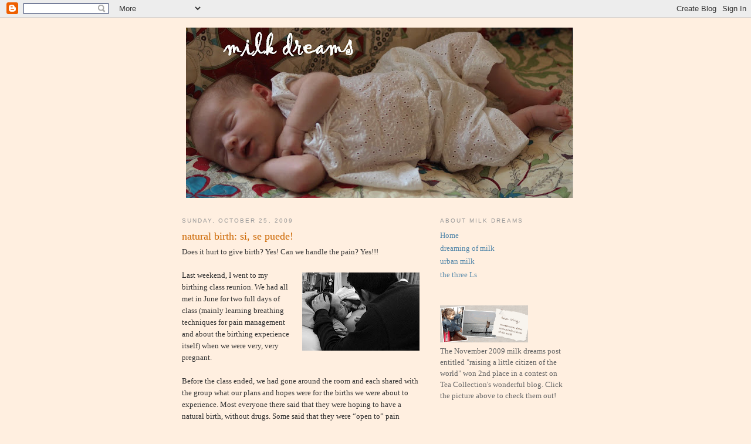

--- FILE ---
content_type: text/html; charset=UTF-8
request_url: http://www.milkdreams.com/2009/11/natural-birth-si-se-puede.html
body_size: 16854
content:
<!DOCTYPE html>
<html dir='ltr' xmlns='http://www.w3.org/1999/xhtml' xmlns:b='http://www.google.com/2005/gml/b' xmlns:data='http://www.google.com/2005/gml/data' xmlns:expr='http://www.google.com/2005/gml/expr'>
<head>
<link href='https://www.blogger.com/static/v1/widgets/2944754296-widget_css_bundle.css' rel='stylesheet' type='text/css'/>
<meta content='text/html; charset=UTF-8' http-equiv='Content-Type'/>
<meta content='blogger' name='generator'/>
<link href='http://www.milkdreams.com/favicon.ico' rel='icon' type='image/x-icon'/>
<link href='http://www.milkdreams.com/2009/11/natural-birth-si-se-puede.html' rel='canonical'/>
<link rel="alternate" type="application/atom+xml" title="milk dreams - Atom" href="http://www.milkdreams.com/feeds/posts/default" />
<link rel="alternate" type="application/rss+xml" title="milk dreams - RSS" href="http://www.milkdreams.com/feeds/posts/default?alt=rss" />
<link rel="service.post" type="application/atom+xml" title="milk dreams - Atom" href="https://www.blogger.com/feeds/388554401382879318/posts/default" />

<link rel="alternate" type="application/atom+xml" title="milk dreams - Atom" href="http://www.milkdreams.com/feeds/4589307428331536702/comments/default" />
<!--Can't find substitution for tag [blog.ieCssRetrofitLinks]-->
<link href='https://blogger.googleusercontent.com/img/b/R29vZ2xl/AVvXsEi8tawHDkVTTqopPZ-p5M37MIDoQMl13FX7Hyret7fy3iIxjI24lnV331DZkpDkONv_Dd5bp0zd1H-UqdHbHcdBQykqhco08GuVNuDDPFxEJYqPdQ5WjcLNjfesgLnwT9ooKsZWZ9WBPdw/s200/birth.jpg' rel='image_src'/>
<meta content='http://www.milkdreams.com/2009/11/natural-birth-si-se-puede.html' property='og:url'/>
<meta content='natural birth: si, se puede!' property='og:title'/>
<meta content='Does it hurt to give birth? Yes! Can we handle the pain? Yes!!! Last weekend, I went to my birthing class reunion. We had all met in June fo...' property='og:description'/>
<meta content='https://blogger.googleusercontent.com/img/b/R29vZ2xl/AVvXsEi8tawHDkVTTqopPZ-p5M37MIDoQMl13FX7Hyret7fy3iIxjI24lnV331DZkpDkONv_Dd5bp0zd1H-UqdHbHcdBQykqhco08GuVNuDDPFxEJYqPdQ5WjcLNjfesgLnwT9ooKsZWZ9WBPdw/w1200-h630-p-k-no-nu/birth.jpg' property='og:image'/>
<title>milk dreams: natural birth: si, se puede!</title>
<style id='page-skin-1' type='text/css'><!--
/*
-----------------------------------------------
Blogger Template Style
Name:     Minima
Date:     26 Feb 2004
Updated by: Blogger Team
----------------------------------------------- */
/* Use this with templates/template-twocol.html */
body {
background:#ffefe0;
margin:0;
color:#333333;
font:x-small Georgia Serif;
font-size/* */:/**/small;
font-size: /**/small;
text-align: center;
}
a:link {
color:#5588aa;
text-decoration:none;
}
a:visited {
color:#999999;
text-decoration:none;
}
a:hover {
color:#cc6600;
text-decoration:underline;
}
a img {
border-width:0;
}
/* Header
-----------------------------------------------
*/
#header-wrapper {
width:660px;
margin:0 auto 10px;
border:1px solid #ffefe0;
}
#header-inner {
background-position: center;
margin-left: auto;
margin-right: auto;
}
#header {
margin: 5px;
border: 1px solid #ffefe0;
text-align: center;
color:#666666;
}
#header h1 {
margin:5px 5px 0;
padding:15px 20px .25em;
line-height:1.2em;
text-transform:uppercase;
letter-spacing:.2em;
font: normal normal 200% Georgia, Serif;
}
#header a {
color:#666666;
text-decoration:none;
}
#header a:hover {
color:#666666;
}
#header .description {
margin:0 5px 5px;
padding:0 20px 15px;
max-width:700px;
text-transform:uppercase;
letter-spacing:.2em;
line-height: 1.4em;
font: normal normal 78% 'Trebuchet MS', Trebuchet, Arial, Verdana, Sans-serif;
color: #999999;
}
#header img {
margin-left: auto;
margin-right: auto;
}
/* Outer-Wrapper
----------------------------------------------- */
#outer-wrapper {
width: 660px;
margin:0 auto;
padding:10px;
text-align:left;
font: normal normal 100% Georgia, Serif;
}
#main-wrapper {
width: 410px;
float: left;
word-wrap: break-word; /* fix for long text breaking sidebar float in IE */
overflow: hidden;     /* fix for long non-text content breaking IE sidebar float */
}
#sidebar-wrapper {
width: 220px;
float: right;
word-wrap: break-word; /* fix for long text breaking sidebar float in IE */
overflow: hidden;      /* fix for long non-text content breaking IE sidebar float */
}
/* Headings
----------------------------------------------- */
h2 {
margin:1.5em 0 .75em;
font:normal normal 78% 'Trebuchet MS',Trebuchet,Arial,Verdana,Sans-serif;
line-height: 1.4em;
text-transform:uppercase;
letter-spacing:.2em;
color:#999999;
}
/* Posts
-----------------------------------------------
*/
h2.date-header {
margin:1.5em 0 .5em;
}
.post {
margin:.5em 0 1.5em;
border-bottom:1px dotted #ffefe0;
padding-bottom:1.5em;
}
.post h3 {
margin:.25em 0 0;
padding:0 0 4px;
font-size:140%;
font-weight:normal;
line-height:1.4em;
color:#cc6600;
}
.post h3 a, .post h3 a:visited, .post h3 strong {
display:block;
text-decoration:none;
color:#cc6600;
font-weight:normal;
}
.post h3 strong, .post h3 a:hover {
color:#333333;
}
.post-body {
margin:0 0 .75em;
line-height:1.6em;
}
.post-body blockquote {
line-height:1.3em;
}
.post-footer {
margin: .75em 0;
color:#999999;
text-transform:uppercase;
letter-spacing:.1em;
font: normal normal 78% 'Trebuchet MS', Trebuchet, Arial, Verdana, Sans-serif;
line-height: 1.4em;
}
.comment-link {
margin-left:.6em;
}
.post img, table.tr-caption-container {
padding:4px;
border:1px solid #ffefe0;
}
.tr-caption-container img {
border: none;
padding: 0;
}
.post blockquote {
margin:1em 20px;
}
.post blockquote p {
margin:.75em 0;
}
/* Comments
----------------------------------------------- */
#comments h4 {
margin:1em 0;
font-weight: bold;
line-height: 1.4em;
text-transform:uppercase;
letter-spacing:.2em;
color: #999999;
}
#comments-block {
margin:1em 0 1.5em;
line-height:1.6em;
}
#comments-block .comment-author {
margin:.5em 0;
}
#comments-block .comment-body {
margin:.25em 0 0;
}
#comments-block .comment-footer {
margin:-.25em 0 2em;
line-height: 1.4em;
text-transform:uppercase;
letter-spacing:.1em;
}
#comments-block .comment-body p {
margin:0 0 .75em;
}
.deleted-comment {
font-style:italic;
color:gray;
}
#blog-pager-newer-link {
float: left;
}
#blog-pager-older-link {
float: right;
}
#blog-pager {
text-align: center;
}
.feed-links {
clear: both;
line-height: 2.5em;
}
/* Sidebar Content
----------------------------------------------- */
.sidebar {
color: #666666;
line-height: 1.5em;
}
.sidebar ul {
list-style:none;
margin:0 0 0;
padding:0 0 0;
}
.sidebar li {
margin:0;
padding-top:0;
padding-right:0;
padding-bottom:.25em;
padding-left:15px;
text-indent:-15px;
line-height:1.5em;
}
.sidebar .widget, .main .widget {
border-bottom:1px dotted #ffefe0;
margin:0 0 1.5em;
padding:0 0 1.5em;
}
.main .Blog {
border-bottom-width: 0;
}
/* Profile
----------------------------------------------- */
.profile-img {
float: left;
margin-top: 0;
margin-right: 5px;
margin-bottom: 5px;
margin-left: 0;
padding: 4px;
border: 1px solid #ffefe0;
}
.profile-data {
margin:0;
text-transform:uppercase;
letter-spacing:.1em;
font: normal normal 78% 'Trebuchet MS', Trebuchet, Arial, Verdana, Sans-serif;
color: #999999;
font-weight: bold;
line-height: 1.6em;
}
.profile-datablock {
margin:.5em 0 .5em;
}
.profile-textblock {
margin: 0.5em 0;
line-height: 1.6em;
}
.profile-link {
font: normal normal 78% 'Trebuchet MS', Trebuchet, Arial, Verdana, Sans-serif;
text-transform: uppercase;
letter-spacing: .1em;
}
/* Footer
----------------------------------------------- */
#footer {
width:660px;
clear:both;
margin:0 auto;
padding-top:15px;
line-height: 1.6em;
text-transform:uppercase;
letter-spacing:.1em;
text-align: center;
}

--></style>
<link href='https://www.blogger.com/dyn-css/authorization.css?targetBlogID=388554401382879318&amp;zx=b1e61bdf-dbf2-46f4-8dfe-b637b9af7b58' media='none' onload='if(media!=&#39;all&#39;)media=&#39;all&#39;' rel='stylesheet'/><noscript><link href='https://www.blogger.com/dyn-css/authorization.css?targetBlogID=388554401382879318&amp;zx=b1e61bdf-dbf2-46f4-8dfe-b637b9af7b58' rel='stylesheet'/></noscript>
<meta name='google-adsense-platform-account' content='ca-host-pub-1556223355139109'/>
<meta name='google-adsense-platform-domain' content='blogspot.com'/>

</head>
<body>
<div class='navbar section' id='navbar'><div class='widget Navbar' data-version='1' id='Navbar1'><script type="text/javascript">
    function setAttributeOnload(object, attribute, val) {
      if(window.addEventListener) {
        window.addEventListener('load',
          function(){ object[attribute] = val; }, false);
      } else {
        window.attachEvent('onload', function(){ object[attribute] = val; });
      }
    }
  </script>
<div id="navbar-iframe-container"></div>
<script type="text/javascript" src="https://apis.google.com/js/platform.js"></script>
<script type="text/javascript">
      gapi.load("gapi.iframes:gapi.iframes.style.bubble", function() {
        if (gapi.iframes && gapi.iframes.getContext) {
          gapi.iframes.getContext().openChild({
              url: 'https://www.blogger.com/navbar/388554401382879318?po\x3d4589307428331536702\x26origin\x3dhttp://www.milkdreams.com',
              where: document.getElementById("navbar-iframe-container"),
              id: "navbar-iframe"
          });
        }
      });
    </script><script type="text/javascript">
(function() {
var script = document.createElement('script');
script.type = 'text/javascript';
script.src = '//pagead2.googlesyndication.com/pagead/js/google_top_exp.js';
var head = document.getElementsByTagName('head')[0];
if (head) {
head.appendChild(script);
}})();
</script>
</div></div>
<div id='outer-wrapper'><div id='wrap2'>
<!-- skip links for text browsers -->
<span id='skiplinks' style='display:none;'>
<a href='#main'>skip to main </a> |
      <a href='#sidebar'>skip to sidebar</a>
</span>
<div id='header-wrapper'>
<div class='header section' id='header'><div class='widget Header' data-version='1' id='Header1'>
<div id='header-inner'>
<a href='http://www.milkdreams.com/' style='display: block'>
<img alt='milk dreams' height='290px; ' id='Header1_headerimg' src='https://blogger.googleusercontent.com/img/b/R29vZ2xl/AVvXsEiCJB-7p1zLaRLOhvnpZ5mJ1cQNsSvwWHL4MqZKH3mdwD0zrZl5PIJTfpcJ-DmVFuN2f-Vr5caunsPgKqU7PlobCcPcNpfjHX3mk-k1LaKF8H7BKefa-XE_k2zfWGLxpdhskecKS1EJj-U/s660/high.res.milk.dreams.2.JPG' style='display: block' width='660px; '/>
</a>
</div>
</div></div>
</div>
<div id='content-wrapper'>
<div id='crosscol-wrapper' style='text-align:center'>
<div class='crosscol no-items section' id='crosscol'></div>
</div>
<div id='main-wrapper'>
<div class='main section' id='main'><div class='widget Blog' data-version='1' id='Blog1'>
<div class='blog-posts hfeed'>

          <div class="date-outer">
        
<h2 class='date-header'><span>Sunday, October 25, 2009</span></h2>

          <div class="date-posts">
        
<div class='post-outer'>
<div class='post hentry'>
<a name='4589307428331536702'></a>
<h3 class='post-title entry-title'>
<a href='http://www.milkdreams.com/2009/11/natural-birth-si-se-puede.html'>natural birth: si, se puede!</a>
</h3>
<div class='post-header-line-1'></div>
<div class='post-body entry-content'>
Does it hurt to give birth? Yes! Can we handle the pain? Yes!!!<br /><br /><div><a href="https://blogger.googleusercontent.com/img/b/R29vZ2xl/AVvXsEi8tawHDkVTTqopPZ-p5M37MIDoQMl13FX7Hyret7fy3iIxjI24lnV331DZkpDkONv_Dd5bp0zd1H-UqdHbHcdBQykqhco08GuVNuDDPFxEJYqPdQ5WjcLNjfesgLnwT9ooKsZWZ9WBPdw/s1600-h/birth.jpg"><img alt="" border="0" id="BLOGGER_PHOTO_ID_5401581902508389826" src="https://blogger.googleusercontent.com/img/b/R29vZ2xl/AVvXsEi8tawHDkVTTqopPZ-p5M37MIDoQMl13FX7Hyret7fy3iIxjI24lnV331DZkpDkONv_Dd5bp0zd1H-UqdHbHcdBQykqhco08GuVNuDDPFxEJYqPdQ5WjcLNjfesgLnwT9ooKsZWZ9WBPdw/s200/birth.jpg" style="FLOAT: right; MARGIN: 0px 0px 10px 10px; WIDTH: 200px; CURSOR: hand; HEIGHT: 133px" /></a></div><div></div><div>Last weekend, I went to my birthing class reunion. We had all met in June for two full days of class (mainly learning breathing techniques for pain management and about the birthing experience itself) when we were very, very pregnant.<br /></div><br /><div>Before the class ended, we had gone around the room and each shared with the group what our plans and hopes were for the births we were about to experience. Most everyone there said that they were hoping to have a natural birth, without drugs. Some said that they were &#8220;open to&#8221; pain medication, though, if they &#8220;needed&#8221; it (I&#8217;ve actually never known anyone who has said this and still ended up doing it naturally). Others, like myself, were not considering an epidural or any other drugs. Many of us were planning to use the natural birthing center at St. Luke&#8217;s-Roosevelt Hospital. You have to be pre-authorized by your doctor to use it and, once there, you do not have the option of an epidural because they don&#8217;t have that sort of intervention in the rooms.<br /></div><div><br />At the reunion, there were five couples there with their babies. We went around the room and told our birth stories. Of four women who had planned to use the birthing center (including myself), none of us were able to in the end (two of us due to being labeled &#8220;high risk&#8221; during a complicated labor, one because her baby was two weeks past his due date, and one because her baby was crowning in the car ride over and she gave birth within 15 minutes of being taken via wheelchair into the hospital!). I had been so crushed when they didn&#8217;t let me use the birthing center and my birth plan was turned on its head&#8230;I wish I had known then how common it was to be turned away, so I didn&#8217;t feel like such a failure in the moment. At the same time, I have to wonder: who the heck <em>does</em> get to use that beautiful facility? If I had realized how difficult it would be to get in and that I was going to have to have a hospital birth in the end anyway, I probably would have chosen a hospital a lot closer to home!<br /><br />But the big surprise of the reunion for me was this: three of the five moms there ended up having epidurals--even two of them who had been planning to use the natural birthing center. The woman who was crowning in the car and gave birth witin minutes of arrival, clearly, had her baby naturally. I also gave birth without pain medication. What I heard from the other four mothers were things like: &#8221;I tried to do it without drugs, but it was necessary to get the epidural in the end&#8221; and &#8220;I just couldn&#8217;t do it.&#8221;<br /></div><div><br />I am not trying to belittle their pain or say that it is bad that they went with an epidural. It is, of course, a personal choice. I just left the reunion being really sad, though, because these were women who had wanted a natural birth experience and didn&#8217;t trust their bodies enough to let them have it. Clearly, we--as women--were made to give birth and, of course, to be able to handle the pain. It&#8217;s part of what separates us from men and I think it is a great gift to be able to test and stretch the boundaries of our strength in this way. It was hands down the most empowering thing I have ever experienced.<br /></div><div><br />Ever since I have given birth to my daughter--after 36 hours of labor (much of it back labor because Ruby was trying to come out the wrong way) and getting her manually turned inside my belly (yow!)--I have felt a renewed sense of energy and conviction that I am, in fact, a strong and capable woman. If my back hurts from carrying her around all day in a sling, or my feet hurt from trekking around the city, I find myself constantly thinking: &#8220;Suck it up, girl. If you could go through all that without drugs, then you sure as hell can do this.&#8221; And it works. I used to go out of my way to figure out routes in the city that invovled less walking. Now I walk constantly. I used to feel tired walking to the park and back. Now I can strap a baby to my chest and go the whole day without pooping out.<br /></div><div><br />Was labor the most painful thing I have ever experienced? Yes! I&#8217;m not going to lie: it hurts. It really, really hurts. You&#8217;ll never really understand the term &#8220;ring of fire&#8221; until you feel it for yourself. Jude asked me what it felt like when Ruby came out and this is what I said: &#8220;Imagine a hole on your body that is full of nerve endings and is very sensitive getting stretched out to 10 times its regular size, then sliced with a million tiny papercuts treated with gasoline that is then subsequently lit on fire.&#8221; It&#8217;s called labor for a reason and that&#8217;s because it&#8217;s a lot of hard work! It may be <em>beautiful</em>, but it's sure not pretty!</div><div><br /><a href="https://blogger.googleusercontent.com/img/b/R29vZ2xl/AVvXsEjO2EG1R7jJ9VasYUoghgtWUCiPwKRCku1rzSWjkOECAHK4W-u7WnTIgX0CiYHbzW6Uw1VX2kK87BxEqP7yz0lvMbiocqjg9QLDYIbYBSgFCEDFXAQjxFq3zSOFxagWNEP9MhS56l2epRY/s1600-h/birth2.jpg"><img alt="" border="0" id="BLOGGER_PHOTO_ID_5401581654647049890" src="https://blogger.googleusercontent.com/img/b/R29vZ2xl/AVvXsEjO2EG1R7jJ9VasYUoghgtWUCiPwKRCku1rzSWjkOECAHK4W-u7WnTIgX0CiYHbzW6Uw1VX2kK87BxEqP7yz0lvMbiocqjg9QLDYIbYBSgFCEDFXAQjxFq3zSOFxagWNEP9MhS56l2epRY/s200/birth2.jpg" style="FLOAT: left; MARGIN: 0px 10px 10px 0px; WIDTH: 200px; CURSOR: hand; HEIGHT: 133px" /></a>But the second my beautiful baby was placed on my belly, none of it mattered. It didn&#8217;t matter that I had been keeled over in the lobby of the hospital throwing up into an overflowing garbage can with my dad holding my hair back from my face. It didn&#8217;t matter that I hadn&#8217;t slept in over 48 hours or eaten in 36. It didn&#8217;t matter how much I had hurt, or how much I still hurt. Because Ruby was bright-eyed and alert and latched on for milk within minutes of facing this world. I was fully present in that moment, my senses on overdrive. I felt so much love for my husband and my baby girl that I thought my heart would break. And I felt every stitch that the doctor pulled as she sewed me back up!<br /></div><div><br />There are so many benefits to natural birth, not least of which is that it helps you to understand the changing parameters of pain (a 10 on the pain scale will never be the same in my eyes again!) and your perception of your own strength.<br /></div><br /><div>My hope for Ruby is that she will learn to believe in her own strength&#8230;to be fearless&#8230;to push through the lowest lows in order to revel in the highest highs&#8230;and to live a life full of vibrancy and color. I feel compelled with a maternal urgency to try to be this kind of person for her. A person Ruby can be proud of.<br /></div><br /><div>Millions of women have done this before me. Millions of women will do this after me.<br /></div><br /><div>I am woman. Hear me roar. RAARrrr.</div>
<div style='clear: both;'></div>
</div>
<div class='post-footer'>
<div class='post-footer-line post-footer-line-1'><span class='post-author vcard'>
Posted by
<span class='fn'>Milk Mama</span>
</span>
<span class='post-comment-link'>
</span>
<span class='post-icons'>
<span class='item-action'>
<a href='https://www.blogger.com/email-post/388554401382879318/4589307428331536702' title='Email Post'>
<img alt='' class='icon-action' height='13' src='http://www.blogger.com/img/icon18_email.gif' width='18'/>
</a>
</span>
<span class='item-control blog-admin pid-1224839841'>
<a href='https://www.blogger.com/post-edit.g?blogID=388554401382879318&postID=4589307428331536702&from=pencil' title='Edit Post'>
<img alt='' class='icon-action' height='18' src='https://resources.blogblog.com/img/icon18_edit_allbkg.gif' width='18'/>
</a>
</span>
</span>
</div>
<div class='post-footer-line post-footer-line-2'><span class='post-labels'>
Labels:
<a href='http://www.milkdreams.com/search/label/bumptastic' rel='tag'>bumptastic</a>,
<a href='http://www.milkdreams.com/search/label/giving%20birth' rel='tag'>giving birth</a>,
<a href='http://www.milkdreams.com/search/label/mother%20nature' rel='tag'>mother nature</a>
</span>
</div>
<div class='post-footer-line post-footer-line-3'><span class='post-location'>
</span>
</div>
</div>
</div>
<div class='comments' id='comments'>
<a name='comments'></a>
<h4>No comments:</h4>
<div id='Blog1_comments-block-wrapper'>
<dl class='avatar-comment-indent' id='comments-block'>
</dl>
</div>
<p class='comment-footer'>
<div class='comment-form'>
<a name='comment-form'></a>
<h4 id='comment-post-message'>Post a Comment</h4>
<p>
</p>
<a href='https://www.blogger.com/comment/frame/388554401382879318?po=4589307428331536702&hl=en&saa=85391&origin=http://www.milkdreams.com' id='comment-editor-src'></a>
<iframe allowtransparency='true' class='blogger-iframe-colorize blogger-comment-from-post' frameborder='0' height='410px' id='comment-editor' name='comment-editor' src='' width='100%'></iframe>
<script src='https://www.blogger.com/static/v1/jsbin/2830521187-comment_from_post_iframe.js' type='text/javascript'></script>
<script type='text/javascript'>
      BLOG_CMT_createIframe('https://www.blogger.com/rpc_relay.html');
    </script>
</div>
</p>
</div>
</div>

        </div></div>
      
</div>
<div class='blog-pager' id='blog-pager'>
<span id='blog-pager-newer-link'>
<a class='blog-pager-newer-link' href='http://www.milkdreams.com/2009/11/open-love-letter-to-life-in-city.html' id='Blog1_blog-pager-newer-link' title='Newer Post'>Newer Post</a>
</span>
<span id='blog-pager-older-link'>
<a class='blog-pager-older-link' href='http://www.milkdreams.com/2009/11/solving-baby-sock-chaos.html' id='Blog1_blog-pager-older-link' title='Older Post'>Older Post</a>
</span>
<a class='home-link' href='http://www.milkdreams.com/'>Home</a>
</div>
<div class='clear'></div>
<div class='post-feeds'>
<div class='feed-links'>
Subscribe to:
<a class='feed-link' href='http://www.milkdreams.com/feeds/4589307428331536702/comments/default' target='_blank' type='application/atom+xml'>Post Comments (Atom)</a>
</div>
</div>
</div></div>
</div>
<div id='sidebar-wrapper'>
<div class='sidebar section' id='sidebar'><div class='widget PageList' data-version='1' id='PageList1'>
<h2>about milk dreams</h2>
<div class='widget-content'>
<ul>
<li>
<a href='http://www.milkdreams.com/'>Home</a>
</li>
<li>
<a href='http://www.milkdreams.com/p/milk-dreams.html'>dreaming of milk</a>
</li>
<li>
<a href='http://www.milkdreams.com/p/urban-milk.html'>urban milk</a>
</li>
<li>
<a href='http://www.milkdreams.com/p/three-ls.html'>the three Ls</a>
</li>
</ul>
<div class='clear'></div>
</div>
</div><div class='widget Image' data-version='1' id='Image8'>
<div class='widget-content'>
<a href='http://blog.teacollection.com/'>
<img alt='' height='63' id='Image8_img' src='https://blogger.googleusercontent.com/img/b/R29vZ2xl/AVvXsEgIQvVEx6yIx1PXWvh6xa1T5UvVbopYJO4XUJKPYzIjRww2_Odywyy9YGFeR7_nQQ4y2UI79BrxaWkjYCU9fdwV9ZzAMFdv74kZNca65oeLDl-8lKhbkEBOd2mE4VjI-WVd9YNz925p26I/s220/front_pg_header.gif' width='150'/>
</a>
<br/>
<span class='caption'>The November 2009 milk dreams post entitled "raising a little citizen of the world" won 2nd place in a contest on Tea Collection's wonderful blog. Click the picture above to check them out!</span>
</div>
<div class='clear'></div>
</div><div class='widget BlogArchive' data-version='1' id='BlogArchive1'>
<h2>what I've posted:</h2>
<div class='widget-content'>
<div id='ArchiveList'>
<div id='BlogArchive1_ArchiveList'>
<ul class='hierarchy'>
<li class='archivedate collapsed'>
<a class='toggle' href='javascript:void(0)'>
<span class='zippy'>

        &#9658;&#160;
      
</span>
</a>
<a class='post-count-link' href='http://www.milkdreams.com/2010/'>
2010
</a>
<span class='post-count' dir='ltr'>(30)</span>
<ul class='hierarchy'>
<li class='archivedate collapsed'>
<a class='toggle' href='javascript:void(0)'>
<span class='zippy'>

        &#9658;&#160;
      
</span>
</a>
<a class='post-count-link' href='http://www.milkdreams.com/2010/09/'>
September
</a>
<span class='post-count' dir='ltr'>(1)</span>
</li>
</ul>
<ul class='hierarchy'>
<li class='archivedate collapsed'>
<a class='toggle' href='javascript:void(0)'>
<span class='zippy'>

        &#9658;&#160;
      
</span>
</a>
<a class='post-count-link' href='http://www.milkdreams.com/2010/08/'>
August
</a>
<span class='post-count' dir='ltr'>(5)</span>
</li>
</ul>
<ul class='hierarchy'>
<li class='archivedate collapsed'>
<a class='toggle' href='javascript:void(0)'>
<span class='zippy'>

        &#9658;&#160;
      
</span>
</a>
<a class='post-count-link' href='http://www.milkdreams.com/2010/07/'>
July
</a>
<span class='post-count' dir='ltr'>(1)</span>
</li>
</ul>
<ul class='hierarchy'>
<li class='archivedate collapsed'>
<a class='toggle' href='javascript:void(0)'>
<span class='zippy'>

        &#9658;&#160;
      
</span>
</a>
<a class='post-count-link' href='http://www.milkdreams.com/2010/06/'>
June
</a>
<span class='post-count' dir='ltr'>(3)</span>
</li>
</ul>
<ul class='hierarchy'>
<li class='archivedate collapsed'>
<a class='toggle' href='javascript:void(0)'>
<span class='zippy'>

        &#9658;&#160;
      
</span>
</a>
<a class='post-count-link' href='http://www.milkdreams.com/2010/05/'>
May
</a>
<span class='post-count' dir='ltr'>(1)</span>
</li>
</ul>
<ul class='hierarchy'>
<li class='archivedate collapsed'>
<a class='toggle' href='javascript:void(0)'>
<span class='zippy'>

        &#9658;&#160;
      
</span>
</a>
<a class='post-count-link' href='http://www.milkdreams.com/2010/04/'>
April
</a>
<span class='post-count' dir='ltr'>(6)</span>
</li>
</ul>
<ul class='hierarchy'>
<li class='archivedate collapsed'>
<a class='toggle' href='javascript:void(0)'>
<span class='zippy'>

        &#9658;&#160;
      
</span>
</a>
<a class='post-count-link' href='http://www.milkdreams.com/2010/03/'>
March
</a>
<span class='post-count' dir='ltr'>(3)</span>
</li>
</ul>
<ul class='hierarchy'>
<li class='archivedate collapsed'>
<a class='toggle' href='javascript:void(0)'>
<span class='zippy'>

        &#9658;&#160;
      
</span>
</a>
<a class='post-count-link' href='http://www.milkdreams.com/2010/02/'>
February
</a>
<span class='post-count' dir='ltr'>(3)</span>
</li>
</ul>
<ul class='hierarchy'>
<li class='archivedate collapsed'>
<a class='toggle' href='javascript:void(0)'>
<span class='zippy'>

        &#9658;&#160;
      
</span>
</a>
<a class='post-count-link' href='http://www.milkdreams.com/2010/01/'>
January
</a>
<span class='post-count' dir='ltr'>(7)</span>
</li>
</ul>
</li>
</ul>
<ul class='hierarchy'>
<li class='archivedate expanded'>
<a class='toggle' href='javascript:void(0)'>
<span class='zippy toggle-open'>

        &#9660;&#160;
      
</span>
</a>
<a class='post-count-link' href='http://www.milkdreams.com/2009/'>
2009
</a>
<span class='post-count' dir='ltr'>(18)</span>
<ul class='hierarchy'>
<li class='archivedate collapsed'>
<a class='toggle' href='javascript:void(0)'>
<span class='zippy'>

        &#9658;&#160;
      
</span>
</a>
<a class='post-count-link' href='http://www.milkdreams.com/2009/12/'>
December
</a>
<span class='post-count' dir='ltr'>(5)</span>
</li>
</ul>
<ul class='hierarchy'>
<li class='archivedate collapsed'>
<a class='toggle' href='javascript:void(0)'>
<span class='zippy'>

        &#9658;&#160;
      
</span>
</a>
<a class='post-count-link' href='http://www.milkdreams.com/2009/11/'>
November
</a>
<span class='post-count' dir='ltr'>(4)</span>
</li>
</ul>
<ul class='hierarchy'>
<li class='archivedate expanded'>
<a class='toggle' href='javascript:void(0)'>
<span class='zippy toggle-open'>

        &#9660;&#160;
      
</span>
</a>
<a class='post-count-link' href='http://www.milkdreams.com/2009/10/'>
October
</a>
<span class='post-count' dir='ltr'>(9)</span>
<ul class='posts'>
<li><a href='http://www.milkdreams.com/2009/11/natural-birth-si-se-puede.html'>natural birth: si, se puede!</a></li>
<li><a href='http://www.milkdreams.com/2009/11/solving-baby-sock-chaos.html'>solving baby sock chaos</a></li>
<li><a href='http://www.milkdreams.com/2009/11/staring-at-letters-is-new-reading.html'>staring at letters is the new reading</a></li>
<li><a href='http://www.milkdreams.com/2009/11/dressing-up-twins.html'>dressing up the twins</a></li>
<li><a href='http://www.milkdreams.com/2009/11/diaper-drama.html'>diaper drama</a></li>
<li><a href='http://www.milkdreams.com/2009/11/did-i-do-that-learning-cause-and-effect.html'>did I do that? (learning cause-and-effect)</a></li>
<li><a href='http://www.milkdreams.com/2009/11/milk-dreams.html'>milk dreams</a></li>
<li><a href='http://www.milkdreams.com/2009/11/three-ls.html'>the three Ls</a></li>
<li><a href='http://www.milkdreams.com/2009/11/urban-milk.html'>urban milk</a></li>
</ul>
</li>
</ul>
</li>
</ul>
</div>
</div>
<div class='clear'></div>
</div>
</div><div class='widget Label' data-version='1' id='Label1'>
<h2>topics:</h2>
<div class='widget-content cloud-label-widget-content'>
<span class='label-size label-size-2'>
<a dir='ltr' href='http://www.milkdreams.com/search/label/about%20milk%20dreams'>about milk dreams</a>
<span class='label-count' dir='ltr'>(3)</span>
</span>
<span class='label-size label-size-4'>
<a dir='ltr' href='http://www.milkdreams.com/search/label/baby%20play'>baby play</a>
<span class='label-count' dir='ltr'>(9)</span>
</span>
<span class='label-size label-size-1'>
<a dir='ltr' href='http://www.milkdreams.com/search/label/baby%20wearing'>baby wearing</a>
<span class='label-count' dir='ltr'>(1)</span>
</span>
<span class='label-size label-size-1'>
<a dir='ltr' href='http://www.milkdreams.com/search/label/bath%20time'>bath time</a>
<span class='label-count' dir='ltr'>(1)</span>
</span>
<span class='label-size label-size-1'>
<a dir='ltr' href='http://www.milkdreams.com/search/label/beach'>beach</a>
<span class='label-count' dir='ltr'>(1)</span>
</span>
<span class='label-size label-size-3'>
<a dir='ltr' href='http://www.milkdreams.com/search/label/bumptastic'>bumptastic</a>
<span class='label-count' dir='ltr'>(4)</span>
</span>
<span class='label-size label-size-2'>
<a dir='ltr' href='http://www.milkdreams.com/search/label/city%20chic'>city chic</a>
<span class='label-count' dir='ltr'>(3)</span>
</span>
<span class='label-size label-size-4'>
<a dir='ltr' href='http://www.milkdreams.com/search/label/city%20life'>city life</a>
<span class='label-count' dir='ltr'>(11)</span>
</span>
<span class='label-size label-size-2'>
<a dir='ltr' href='http://www.milkdreams.com/search/label/diaper%20drama'>diaper drama</a>
<span class='label-count' dir='ltr'>(3)</span>
</span>
<span class='label-size label-size-3'>
<a dir='ltr' href='http://www.milkdreams.com/search/label/eating'>eating</a>
<span class='label-count' dir='ltr'>(4)</span>
</span>
<span class='label-size label-size-3'>
<a dir='ltr' href='http://www.milkdreams.com/search/label/family%20time'>family time</a>
<span class='label-count' dir='ltr'>(6)</span>
</span>
<span class='label-size label-size-2'>
<a dir='ltr' href='http://www.milkdreams.com/search/label/gadgets'>gadgets</a>
<span class='label-count' dir='ltr'>(3)</span>
</span>
<span class='label-size label-size-2'>
<a dir='ltr' href='http://www.milkdreams.com/search/label/giving%20birth'>giving birth</a>
<span class='label-count' dir='ltr'>(2)</span>
</span>
<span class='label-size label-size-2'>
<a dir='ltr' href='http://www.milkdreams.com/search/label/little%20citizen'>little citizen</a>
<span class='label-count' dir='ltr'>(3)</span>
</span>
<span class='label-size label-size-3'>
<a dir='ltr' href='http://www.milkdreams.com/search/label/mama%27s%20milk'>mama&#39;s milk</a>
<span class='label-count' dir='ltr'>(6)</span>
</span>
<span class='label-size label-size-3'>
<a dir='ltr' href='http://www.milkdreams.com/search/label/milk%20duds'>milk duds</a>
<span class='label-count' dir='ltr'>(4)</span>
</span>
<span class='label-size label-size-4'>
<a dir='ltr' href='http://www.milkdreams.com/search/label/mother%20nature'>mother nature</a>
<span class='label-count' dir='ltr'>(15)</span>
</span>
<span class='label-size label-size-4'>
<a dir='ltr' href='http://www.milkdreams.com/search/label/on%20the%20cheap'>on the cheap</a>
<span class='label-count' dir='ltr'>(8)</span>
</span>
<span class='label-size label-size-2'>
<a dir='ltr' href='http://www.milkdreams.com/search/label/organizing'>organizing</a>
<span class='label-count' dir='ltr'>(2)</span>
</span>
<span class='label-size label-size-3'>
<a dir='ltr' href='http://www.milkdreams.com/search/label/parenting%20philosophy'>parenting philosophy</a>
<span class='label-count' dir='ltr'>(4)</span>
</span>
<span class='label-size label-size-1'>
<a dir='ltr' href='http://www.milkdreams.com/search/label/potty%20training'>potty training</a>
<span class='label-count' dir='ltr'>(1)</span>
</span>
<span class='label-size label-size-1'>
<a dir='ltr' href='http://www.milkdreams.com/search/label/pumping'>pumping</a>
<span class='label-count' dir='ltr'>(1)</span>
</span>
<span class='label-size label-size-2'>
<a dir='ltr' href='http://www.milkdreams.com/search/label/reading%20material'>reading material</a>
<span class='label-count' dir='ltr'>(3)</span>
</span>
<span class='label-size label-size-1'>
<a dir='ltr' href='http://www.milkdreams.com/search/label/sleepy%20time'>sleepy time</a>
<span class='label-count' dir='ltr'>(1)</span>
</span>
<span class='label-size label-size-3'>
<a dir='ltr' href='http://www.milkdreams.com/search/label/space%20savers'>space savers</a>
<span class='label-count' dir='ltr'>(6)</span>
</span>
<span class='label-size label-size-3'>
<a dir='ltr' href='http://www.milkdreams.com/search/label/special%20occasions'>special occasions</a>
<span class='label-count' dir='ltr'>(4)</span>
</span>
<span class='label-size label-size-1'>
<a dir='ltr' href='http://www.milkdreams.com/search/label/summer'>summer</a>
<span class='label-count' dir='ltr'>(1)</span>
</span>
<span class='label-size label-size-5'>
<a dir='ltr' href='http://www.milkdreams.com/search/label/tips%20and%20bits'>tips and bits</a>
<span class='label-count' dir='ltr'>(27)</span>
</span>
<span class='label-size label-size-4'>
<a dir='ltr' href='http://www.milkdreams.com/search/label/travel'>travel</a>
<span class='label-count' dir='ltr'>(8)</span>
</span>
<div class='clear'></div>
</div>
</div><div class='widget Profile' data-version='1' id='Profile1'>
<h2>who I am:</h2>
<div class='widget-content'>
<a href='https://www.blogger.com/profile/15556695640372933434'><img alt='My photo' class='profile-img' height='53' src='//blogger.googleusercontent.com/img/b/R29vZ2xl/AVvXsEieOKuKHCLfLjIhvOfyc_Ib_SPAmHojXML8plmmVP9XdZPbc2UYQ_HRO0p5CRMK7b3NtO4qc9U-KzoiqIABMC1Ry5bP4hs16Yf13JPG0qSGCMh-V9_TBGLPXJwxzEb6hA/s220/me4.jpg' width='80'/></a>
<dl class='profile-datablock'>
<dt class='profile-data'>
<a class='profile-name-link g-profile' href='https://www.blogger.com/profile/15556695640372933434' rel='author' style='background-image: url(//www.blogger.com/img/logo-16.png);'>
Milk Mama
</a>
</dt>
<dd class='profile-textblock'>A.K.A. Annie. Wife to Jude. Mama to Ruby. Lover of life.</dd>
</dl>
<a class='profile-link' href='https://www.blogger.com/profile/15556695640372933434' rel='author'>View my complete profile</a>
<div class='clear'></div>
</div>
</div><div class='widget HTML' data-version='1' id='HTML5'>
<h2 class='title'>Visit us on Facebook</h2>
<div class='widget-content'>
<!-- Facebook Badge START --><a href="http://www.facebook.com/pages/Milk-Dreams/269807986236" title="Milk Dreams" target="_TOP" style="font-family: &quot;lucida grande&quot;,tahoma,verdana,arial,sans-serif; font-size: 11px; font-variant: normal; font-style: normal; font-weight: normal; color: #3B5998; text-decoration: none;">Milk Dreams</a><br /><a href="http://www.facebook.com/pages/Milk-Dreams/269807986236" title="Milk Dreams" target="_TOP"><img src="http://badge.facebook.com/badge/269807986236.2726.188384426.png" width="120" height="138" style="border: 0px;" /></a><br /><a href="http://www.facebook.com/business/dashboard/" title="Make your own badge!" target="_TOP" style="font-family: &quot;lucida grande&quot;,tahoma,verdana,arial,sans-serif; font-size: 11px; font-variant: normal; font-style: normal; font-weight: normal; color: #3B5998; text-decoration: none;">Promote Your Page Too</a><!-- Facebook Badge END -->
</div>
<div class='clear'></div>
</div><div class='widget HTML' data-version='1' id='HTML4'>
<div class='widget-content'>
<iframe src="http://rcm.amazon.com/e/cm?t=milkdreams-20&o=1&p=14&l=ur1&category=babyregistry&banner=00G392TVBAXBNZ568P02&f=ifr" width="160" height="600" scrolling="no" border="0" marginwidth="0" style="border:none;" frameborder="0"></iframe>
</div>
<div class='clear'></div>
</div><div class='widget BlogSearch' data-version='1' id='BlogSearch1'>
<h2 class='title'>find stuff:</h2>
<div class='widget-content'>
<div id='BlogSearch1_form'>
<form action='http://www.milkdreams.com/search' class='gsc-search-box' target='_top'>
<table cellpadding='0' cellspacing='0' class='gsc-search-box'>
<tbody>
<tr>
<td class='gsc-input'>
<input autocomplete='off' class='gsc-input' name='q' size='10' title='search' type='text' value=''/>
</td>
<td class='gsc-search-button'>
<input class='gsc-search-button' title='search' type='submit' value='Search'/>
</td>
</tr>
</tbody>
</table>
</form>
</div>
</div>
<div class='clear'></div>
</div><div class='widget Subscribe' data-version='1' id='Subscribe1'>
<div style='white-space:nowrap'>
<h2 class='title'>Subscribe To</h2>
<div class='widget-content'>
<div class='subscribe-wrapper subscribe-type-POST'>
<div class='subscribe expanded subscribe-type-POST' id='SW_READER_LIST_Subscribe1POST' style='display:none;'>
<div class='top'>
<span class='inner' onclick='return(_SW_toggleReaderList(event, "Subscribe1POST"));'>
<img class='subscribe-dropdown-arrow' src='https://resources.blogblog.com/img/widgets/arrow_dropdown.gif'/>
<img align='absmiddle' alt='' border='0' class='feed-icon' src='https://resources.blogblog.com/img/icon_feed12.png'/>
Posts
</span>
<div class='feed-reader-links'>
<a class='feed-reader-link' href='https://www.netvibes.com/subscribe.php?url=http%3A%2F%2Fwww.milkdreams.com%2Ffeeds%2Fposts%2Fdefault' target='_blank'>
<img src='https://resources.blogblog.com/img/widgets/subscribe-netvibes.png'/>
</a>
<a class='feed-reader-link' href='https://add.my.yahoo.com/content?url=http%3A%2F%2Fwww.milkdreams.com%2Ffeeds%2Fposts%2Fdefault' target='_blank'>
<img src='https://resources.blogblog.com/img/widgets/subscribe-yahoo.png'/>
</a>
<a class='feed-reader-link' href='http://www.milkdreams.com/feeds/posts/default' target='_blank'>
<img align='absmiddle' class='feed-icon' src='https://resources.blogblog.com/img/icon_feed12.png'/>
                  Atom
                </a>
</div>
</div>
<div class='bottom'></div>
</div>
<div class='subscribe' id='SW_READER_LIST_CLOSED_Subscribe1POST' onclick='return(_SW_toggleReaderList(event, "Subscribe1POST"));'>
<div class='top'>
<span class='inner'>
<img class='subscribe-dropdown-arrow' src='https://resources.blogblog.com/img/widgets/arrow_dropdown.gif'/>
<span onclick='return(_SW_toggleReaderList(event, "Subscribe1POST"));'>
<img align='absmiddle' alt='' border='0' class='feed-icon' src='https://resources.blogblog.com/img/icon_feed12.png'/>
Posts
</span>
</span>
</div>
<div class='bottom'></div>
</div>
</div>
<div class='subscribe-wrapper subscribe-type-PER_POST'>
<div class='subscribe expanded subscribe-type-PER_POST' id='SW_READER_LIST_Subscribe1PER_POST' style='display:none;'>
<div class='top'>
<span class='inner' onclick='return(_SW_toggleReaderList(event, "Subscribe1PER_POST"));'>
<img class='subscribe-dropdown-arrow' src='https://resources.blogblog.com/img/widgets/arrow_dropdown.gif'/>
<img align='absmiddle' alt='' border='0' class='feed-icon' src='https://resources.blogblog.com/img/icon_feed12.png'/>
Comments
</span>
<div class='feed-reader-links'>
<a class='feed-reader-link' href='https://www.netvibes.com/subscribe.php?url=http%3A%2F%2Fwww.milkdreams.com%2Ffeeds%2F4589307428331536702%2Fcomments%2Fdefault' target='_blank'>
<img src='https://resources.blogblog.com/img/widgets/subscribe-netvibes.png'/>
</a>
<a class='feed-reader-link' href='https://add.my.yahoo.com/content?url=http%3A%2F%2Fwww.milkdreams.com%2Ffeeds%2F4589307428331536702%2Fcomments%2Fdefault' target='_blank'>
<img src='https://resources.blogblog.com/img/widgets/subscribe-yahoo.png'/>
</a>
<a class='feed-reader-link' href='http://www.milkdreams.com/feeds/4589307428331536702/comments/default' target='_blank'>
<img align='absmiddle' class='feed-icon' src='https://resources.blogblog.com/img/icon_feed12.png'/>
                  Atom
                </a>
</div>
</div>
<div class='bottom'></div>
</div>
<div class='subscribe' id='SW_READER_LIST_CLOSED_Subscribe1PER_POST' onclick='return(_SW_toggleReaderList(event, "Subscribe1PER_POST"));'>
<div class='top'>
<span class='inner'>
<img class='subscribe-dropdown-arrow' src='https://resources.blogblog.com/img/widgets/arrow_dropdown.gif'/>
<span onclick='return(_SW_toggleReaderList(event, "Subscribe1PER_POST"));'>
<img align='absmiddle' alt='' border='0' class='feed-icon' src='https://resources.blogblog.com/img/icon_feed12.png'/>
Comments
</span>
</span>
</div>
<div class='bottom'></div>
</div>
</div>
<div style='clear:both'></div>
</div>
</div>
<div class='clear'></div>
</div><div class='widget HTML' data-version='1' id='HTML3'>
<div class='widget-content'>
<iframe src="http://rcm.amazon.com/e/cm?t=milkdreams-20&o=1&p=21&l=ur1&category=baby&banner=0F7TE8HNBW1KM805TFG2&f=ifr" width="125" height="125" scrolling="no" border="0" marginwidth="0" style="border:none;" frameborder="0"></iframe>
</div>
<div class='clear'></div>
</div><div class='widget BlogList' data-version='1' id='BlogList1'>
<h2 class='title'>some blogs I like:</h2>
<div class='widget-content'>
<div class='blog-list-container' id='BlogList1_container'>
<ul id='BlogList1_blogs'>
<li style='display: block;'>
<div class='blog-icon'>
<img data-lateloadsrc='https://lh3.googleusercontent.com/blogger_img_proxy/AEn0k_v29ZSolExSnf0Au_mRS5DAFPaWem2kv03mVbpo4zinNIn8NtUAZrsVjTnIwoWUvHP71o6OAyjXFaGeRHzpDqpa0n7rSwZePVXQLZyc3uf712Q=s16-w16-h16' height='16' width='16'/>
</div>
<div class='blog-content'>
<div class='blog-title'>
<a href='http://cafetraditions.blogspot.com/' target='_blank'>
Cafe Traditions... the Blog.</a>
</div>
<div class='item-content'>
<span class='item-title'>
<a href='http://cafetraditions.blogspot.com/2011/02/laugh-paper-scissors-valentines-day.html' target='_blank'>
Laugh, Paper, Scissors... a Valentine's Day Tradition
</a>
</span>
<div class='item-time'>
14 years ago
</div>
</div>
</div>
<div style='clear: both;'></div>
</li>
<li style='display: block;'>
<div class='blog-icon'>
<img data-lateloadsrc='https://lh3.googleusercontent.com/blogger_img_proxy/AEn0k_vxmGnQhDn0MLTImp59-IDX0zlJr77pN23ZIVgKivzrSYUtEee7Kxz0C8kHkZT5iEh7tf8ahHZRfXhDcBwqbSfkHmrUTutn=s16-w16-h16' height='16' width='16'/>
</div>
<div class='blog-content'>
<div class='blog-title'>
<a href='http://www.designmom.com' target='_blank'>
Design Mom</a>
</div>
<div class='item-content'>
<span class='item-title'>
<a href='http://www.designmom.com/2016/11/house-hunters-international-tell-all/' target='_blank'>
House Hunters International Tell All
</a>
</span>
<div class='item-time'>
9 years ago
</div>
</div>
</div>
<div style='clear: both;'></div>
</li>
<li style='display: block;'>
<div class='blog-icon'>
<img data-lateloadsrc='https://lh3.googleusercontent.com/blogger_img_proxy/AEn0k_uY5NLH-4eLL3kN3dAvF6p0zWKJGrHlJquw1KVVo2zRfZR1MxX0uphOpLJitAAO-3Tm1D6g0rRLkXqCsTV3u6cdINCna-lrPQLFOdDe-Q=s16-w16-h16' height='16' width='16'/>
</div>
<div class='blog-content'>
<div class='blog-title'>
<a href='http://evieschulz.blogspot.com/' target='_blank'>
Evie Schulz's Blog</a>
</div>
<div class='item-content'>
<span class='item-title'>
<a href='http://evieschulz.blogspot.com/2011/06/new-blog-growing-up-schulz.html' target='_blank'>
New Blog - Growing Up Schulz
</a>
</span>
<div class='item-time'>
14 years ago
</div>
</div>
</div>
<div style='clear: both;'></div>
</li>
<li style='display: block;'>
<div class='blog-icon'>
<img data-lateloadsrc='https://lh3.googleusercontent.com/blogger_img_proxy/AEn0k_s2ZdfePOzU0Ps-9GTyl3c7OxsLeW3iRGXr7F8U98-GSoAjXet8S0X7jn8NbtpMZU1miSAWTkxeNoTMXTb_rSsOGiWDBLjodkuaZx7K1NQFXsfH=s16-w16-h16' height='16' width='16'/>
</div>
<div class='blog-content'>
<div class='blog-title'>
<a href='https://parenting.blogs.nytimes.com' target='_blank'>
Motherlode</a>
</div>
<div class='item-content'>
<span class='item-title'>
<a href='https://parenting.blogs.nytimes.com/2016/03/03/well-family-a-new-name-and-new-home-for-motherlode/' target='_blank'>
Well Family: A New Name and New Home for Motherlode
</a>
</span>
<div class='item-time'>
9 years ago
</div>
</div>
</div>
<div style='clear: both;'></div>
</li>
<li style='display: block;'>
<div class='blog-icon'>
<img data-lateloadsrc='https://lh3.googleusercontent.com/blogger_img_proxy/AEn0k_v4w_30O1i5fuj8hHgwRsl5xdn9E6A6xB73KlKkDCptCYpe9MJabneD7MkK_DFlFdP8DSdcaj75WrUDlB2SXOnkgqL2QCLN=s16-w16-h16' height='16' width='16'/>
</div>
<div class='blog-content'>
<div class='blog-title'>
<a href='http://blogs.babble.com/strollerderby/feed/' target='_blank'>
Strollerderby</a>
</div>
<div class='item-content'>
<span class='item-title'>
<!--Can't find substitution for tag [item.itemTitle]-->
</span>
<div class='item-time'>
<!--Can't find substitution for tag [item.timePeriodSinceLastUpdate]-->
</div>
</div>
</div>
<div style='clear: both;'></div>
</li>
<li style='display: block;'>
<div class='blog-icon'>
<img data-lateloadsrc='https://lh3.googleusercontent.com/blogger_img_proxy/AEn0k_vqFUspDdU44kVj8zfrbrm6uPup4zxy5mbmAGTJfUwkCAqzu-eoXHgXizczZzd4gT98EvhsgjWXDix_sTq2tmcY11gPTwJN3uCYWD2qtQ=s16-w16-h16' height='16' width='16'/>
</div>
<div class='blog-content'>
<div class='blog-title'>
<a href='https://blog.teacollection.com/' target='_blank'>
tea collection blog</a>
</div>
<div class='item-content'>
<span class='item-title'>
<a href='https://blog.teacollection.com/2025/12/18/tea-travels-bopping-around-paris-with-me-myself-and-i/' target='_blank'>
Tea Travels: Bopping Around Paris with Me, Myself, and I
</a>
</span>
<div class='item-time'>
5 weeks ago
</div>
</div>
</div>
<div style='clear: both;'></div>
</li>
<li style='display: block;'>
<div class='blog-icon'>
<img data-lateloadsrc='https://lh3.googleusercontent.com/blogger_img_proxy/AEn0k_s8xFOZ2BJHeavkqjbFz4A9cVQYpb6dU3SRtx4h3BikMAfduIxK2BRb5p6V64XPOEHAe7Pp8wOeHmTsCAkSDDeW2v7msLS1YfkanQ=s16-w16-h16' height='16' width='16'/>
</div>
<div class='blog-content'>
<div class='blog-title'>
<a href='https://thepioneerwoman.com' target='_blank'>
The Pioneer Woman</a>
</div>
<div class='item-content'>
<span class='item-title'>
<a href='https://thepioneerwoman.com/cooking/this-saturdays-recipes/' target='_blank'>
This Saturday&#8217;s Recipes by The Pioneer Woman
</a>
</span>
<div class='item-time'>
5 years ago
</div>
</div>
</div>
<div style='clear: both;'></div>
</li>
<li style='display: block;'>
<div class='blog-icon'>
<img data-lateloadsrc='https://lh3.googleusercontent.com/blogger_img_proxy/AEn0k_tyqqBcTFteAVvmhn9ijWSj_aj8b21pfhxbC5bzODa1TRXGatTx_lCRCOPz-2JG4Pq2MgOFPjfhGn4zsZkrgzhN4O0hAg=s16-w16-h16' height='16' width='16'/>
</div>
<div class='blog-content'>
<div class='blog-title'>
<a href='https://blog.etsy.com/en' target='_blank'>
The Storque</a>
</div>
<div class='item-content'>
<span class='item-title'>
<a href='https://blog.etsy.com/en/valentines-day-gifts-from-black-owned-etsy-shops/' target='_blank'>
Swoon-Worthy Valentine&#8217;s Day Gifts From Black-Owned Etsy Shops
</a>
</span>
<div class='item-time'>
7 years ago
</div>
</div>
</div>
<div style='clear: both;'></div>
</li>
</ul>
<div class='clear'></div>
</div>
</div>
</div><div class='widget Image' data-version='1' id='Image1'>
<div class='widget-content'>
<img alt='' height='146' id='Image1_img' src='https://blogger.googleusercontent.com/img/b/R29vZ2xl/AVvXsEjCINk1i2SS9r9_NB_YZxaYMGvPP6imCdJ2krCPEj0hJ2YI-_YbM19pdpSdTsObNlLn-pXYXSzXDQ0prl26HDHoInscmzeVcSWdps5mj4wdZfHqj9Hnwa1M8pHnHSAEFUhp43CNb3uslPc/s220/839728187703_0_ALB.jpg' width='220'/>
<br/>
<span class='caption'>Montauk, NY: Our first family vacay!</span>
</div>
<div class='clear'></div>
</div><div class='widget Image' data-version='1' id='Image2'>
<div class='widget-content'>
<img alt='' height='146' id='Image2_img' src='https://blogger.googleusercontent.com/img/b/R29vZ2xl/AVvXsEjehVQvlsTaHPGaFKKiplZ3bBgVdv7OzEyNRsJil6PeaDoz2e8mnN53a5uC6mJl6uH2j083c9W1WnMbDHu-9cRtx7EFIMyViCEr_Kr9RQHO9Nn6ZGOGto1QegUO9MpppNKIBwJyg3oEJCM/s220/608839187703_0_ALB.jpg' width='220'/>
<br/>
<span class='caption'>Ruby is the sunshine of my life!</span>
</div>
<div class='clear'></div>
</div><div class='widget Image' data-version='1' id='Image3'>
<div class='widget-content'>
<img alt='' height='220' id='Image3_img' src='https://blogger.googleusercontent.com/img/b/R29vZ2xl/AVvXsEgq0L5pb-kTuxXIhbPWl8jY-NDD3f_Zu0Oc1lCw7S63vtetckdrIUGmJ7UDn0CcRxcKVE_bctADAwzgFmDSvwh42Fq19fdNHGWOkgRADInIOHMKPh1wMXnaHVex3zWGk1jLlbADRSDoTVw/s220/940415527703_0_ALB.jpg' width='146'/>
<br/>
<span class='caption'>Jude is a phenomenal husband and an even better dad!</span>
</div>
<div class='clear'></div>
</div><div class='widget Image' data-version='1' id='Image4'>
<div class='widget-content'>
<img alt='' height='220' id='Image4_img' src='https://blogger.googleusercontent.com/img/b/R29vZ2xl/AVvXsEjqFOzf3ucm5-IAwmdNCHCJ1sS1_MtGctbrHb960hC6p24hqLsmbcUFvLuHavwDY1oPEQSh9-iuLJo2EduPIDcsnAmRrkXOVnTro88_La24dGd_PI8fCoVcDhNXFUC4IO2qKyVYeki4FeM/s220/319100887703_0_ALB.jpg' width='146'/>
<br/>
<span class='caption'>Our little sweet pea!</span>
</div>
<div class='clear'></div>
</div><div class='widget Image' data-version='1' id='Image5'>
<div class='widget-content'>
<img alt='' height='146' id='Image5_img' src='https://blogger.googleusercontent.com/img/b/R29vZ2xl/AVvXsEjCp7X_hmhSlJRQJwAJO8uzPsAwmrJ5XY8axZ8vz0ahRQO7VUpA_T5BsbItMso2ZIqj9WzXNKYLr8ABib1_egoDCU6pufO_ZxPyWzdRIt47WPVilpP1NnM6qEJ1jpSSgqNgeXcaAMXrl9o/s220/673006426703_0_ALB.jpg' width='220'/>
<br/>
<span class='caption'>Superstylin'!!!!</span>
</div>
<div class='clear'></div>
</div><div class='widget Image' data-version='1' id='Image9'>
<div class='widget-content'>
<img alt='' height='147' id='Image9_img' src='https://blogger.googleusercontent.com/img/b/R29vZ2xl/AVvXsEiE-GfcyXXRXsC8i1wxfET1lFXU4Duql6ZADPT9z9lvLVKLQZsD0190jBzIAWOQylX5ixc3ccyOGeNK2HFBSa1F3cBv9qnRUpyFJuhg65krt4nutEGu4Muy51FSQRI8HBamm9a2_Ae8n98/s220/114.jpg' width='220'/>
<br/>
<span class='caption'>Ruby and her cousin, Stella</span>
</div>
<div class='clear'></div>
</div><div class='widget Image' data-version='1' id='Image6'>
<div class='widget-content'>
<img alt='' height='147' id='Image6_img' src='https://blogger.googleusercontent.com/img/b/R29vZ2xl/AVvXsEjOoR2eOOpraYlCnOB_rr3QJP7WMOUlfNTHZQVJQpV4IG0WcQnt5K8Y_RNZOl1_xFK0RLG3t_GUEfu4zKUsiFaKpC3rq_a1ORIrzE5tfRddanvgppSORgoDOuWlPWpjfZMBzDFnyU1glcY/s220/m-12.jpg' width='220'/>
<br/>
<span class='caption'>Shiny happy baby</span>
</div>
<div class='clear'></div>
</div><div class='widget Image' data-version='1' id='Image11'>
<div class='widget-content'>
<a href='http://www.milkdreams.com/2010/01/this-makes-me-so-happy-three-cheers-for.html'>
<img alt='' height='185' id='Image11_img' src='https://blogger.googleusercontent.com/img/b/R29vZ2xl/AVvXsEhF-TSEEgo2d9meN_438R-jh9qRWbYk9KSlsSOXdXs0dd0n_E6745trgfs3UnxSb4jfxok8lcPGB_NcH60ZVjbCodP6y4tLuFtRH-otSb18ErBKXJbRipv1ofHRWxWFIT9x1TcNqd8DS4g/s220/sesame_street_breast.jpg' width='220'/>
</a>
<br/>
<span class='caption'>Public nursing on Sesame Street!</span>
</div>
<div class='clear'></div>
</div><div class='widget Image' data-version='1' id='Image12'>
<div class='widget-content'>
<img alt='' height='220' id='Image12_img' src='https://blogger.googleusercontent.com/img/b/R29vZ2xl/AVvXsEh07BHlJsiz3puOmCKPCV13WzhU2_181nWmzb2sV8SrucrHfCHgL-1BkZBRhWQlLcLVmX1yHJ26w4kw8jo3LBJs1BXwxW0IrjMCphZ1r_GPs070IVMQcGWOMQS8Mn5sMLRJ5vD9SIAQZMU/s220/4.jpg' width='147'/>
<br/>
<span class='caption'>Ruby loves hats and hoods!</span>
</div>
<div class='clear'></div>
</div><div class='widget Image' data-version='1' id='Image13'>
<div class='widget-content'>
<img alt='' height='220' id='Image13_img' src='https://blogger.googleusercontent.com/img/b/R29vZ2xl/AVvXsEhpnFn1Sk8LIOWy3tNd_9RPGoNCKi3j2TEe8dxBDW8Z4OJVSVLY4LwVdDtMdkUSqbWQD3TxYUuAUdUzhOHexByFAoKxHZtkVriLxxyXd7tXFwoUmllrsB3sUPpwEPSEID0SVkJjQsSBJEk/s220/59.jpg' width='146'/>
<br/>
<span class='caption'>Playful beach baby</span>
</div>
<div class='clear'></div>
</div><div class='widget Image' data-version='1' id='Image15'>
<div class='widget-content'>
<img alt='' height='100' id='Image15_img' src='https://blogger.googleusercontent.com/img/b/R29vZ2xl/AVvXsEgiysp0d7qiKRelan6ZH6tlsW1UT-EE-4rqvhZ9dKP3QjdyYfu3Hb52Llh602SZjdhWIL0J3XSIic95OO_y6C-PNVm-O_dwIrIXtzZiM8yH6PSstSUQwExpGM0MQ3_4oDbsZdX3XpQ0U3A/s220/EYES.jpg' width='150'/>
<br/>
<span class='caption'>Little sweetie</span>
</div>
<div class='clear'></div>
</div><div class='widget Image' data-version='1' id='Image14'>
<div class='widget-content'>
<img alt='' height='220' id='Image14_img' src='https://blogger.googleusercontent.com/img/b/R29vZ2xl/AVvXsEizs_b77x-kWH9MEMb3z4bBdz7iLZA_NDl-u7guh_f4OoTFHLZWdhQcsDHivO_nARxyKh-cZOv2IalPyFBc9DlVBr9KPWS-m2SUVvkcUmvL8FxcQ6gNq3ey2ISpRhnOS8thKgwt15cHwq0/s220/22.jpg' width='146'/>
<br/>
<span class='caption'>MoMA sculpture garden</span>
</div>
<div class='clear'></div>
</div></div>
</div>
<!-- spacer for skins that want sidebar and main to be the same height-->
<div class='clear'>&#160;</div>
</div>
<!-- end content-wrapper -->
<div id='footer-wrapper'>
<div class='footer section' id='footer'><div class='widget HTML' data-version='1' id='HTML2'>
<div class='widget-content'>
<iframe src="http://rcm.amazon.com/e/cm?t=milkdreams-20&o=1&p=13&l=ur1&category=baby&banner=1KKKKDC3NCGCQVXX6RR2&f=ifr" width="468" height="60" scrolling="no" border="0" marginwidth="0" style="border:none;" frameborder="0"></iframe>
</div>
<div class='clear'></div>
</div></div>
</div>
</div></div>
<!-- end outer-wrapper -->
<script type='text/javascript'>
var gaJsHost = (("https:" == document.location.protocol) ? "https://ssl." : "http://www.");
document.write(unescape("%3Cscript src='" + gaJsHost + "google-analytics.com/ga.js' type='text/javascript'%3E%3C/script%3E"));
</script>
<script type='text/javascript'>
try {
var pageTracker = _gat._getTracker("UA-11765312-1");
pageTracker._trackPageview();
} catch(err) {}</script>

<script type="text/javascript" src="https://www.blogger.com/static/v1/widgets/719476776-widgets.js"></script>
<script type='text/javascript'>
window['__wavt'] = 'AOuZoY7gPQjipCwj5EB7UQjYaU-Pf3x5wA:1769142629360';_WidgetManager._Init('//www.blogger.com/rearrange?blogID\x3d388554401382879318','//www.milkdreams.com/2009/11/natural-birth-si-se-puede.html','388554401382879318');
_WidgetManager._SetDataContext([{'name': 'blog', 'data': {'blogId': '388554401382879318', 'title': 'milk dreams', 'url': 'http://www.milkdreams.com/2009/11/natural-birth-si-se-puede.html', 'canonicalUrl': 'http://www.milkdreams.com/2009/11/natural-birth-si-se-puede.html', 'homepageUrl': 'http://www.milkdreams.com/', 'searchUrl': 'http://www.milkdreams.com/search', 'canonicalHomepageUrl': 'http://www.milkdreams.com/', 'blogspotFaviconUrl': 'http://www.milkdreams.com/favicon.ico', 'bloggerUrl': 'https://www.blogger.com', 'hasCustomDomain': true, 'httpsEnabled': false, 'enabledCommentProfileImages': true, 'gPlusViewType': 'FILTERED_POSTMOD', 'adultContent': false, 'analyticsAccountNumber': '', 'encoding': 'UTF-8', 'locale': 'en', 'localeUnderscoreDelimited': 'en', 'languageDirection': 'ltr', 'isPrivate': false, 'isMobile': false, 'isMobileRequest': false, 'mobileClass': '', 'isPrivateBlog': false, 'isDynamicViewsAvailable': true, 'feedLinks': '\x3clink rel\x3d\x22alternate\x22 type\x3d\x22application/atom+xml\x22 title\x3d\x22milk dreams - Atom\x22 href\x3d\x22http://www.milkdreams.com/feeds/posts/default\x22 /\x3e\n\x3clink rel\x3d\x22alternate\x22 type\x3d\x22application/rss+xml\x22 title\x3d\x22milk dreams - RSS\x22 href\x3d\x22http://www.milkdreams.com/feeds/posts/default?alt\x3drss\x22 /\x3e\n\x3clink rel\x3d\x22service.post\x22 type\x3d\x22application/atom+xml\x22 title\x3d\x22milk dreams - Atom\x22 href\x3d\x22https://www.blogger.com/feeds/388554401382879318/posts/default\x22 /\x3e\n\n\x3clink rel\x3d\x22alternate\x22 type\x3d\x22application/atom+xml\x22 title\x3d\x22milk dreams - Atom\x22 href\x3d\x22http://www.milkdreams.com/feeds/4589307428331536702/comments/default\x22 /\x3e\n', 'meTag': '', 'adsenseHostId': 'ca-host-pub-1556223355139109', 'adsenseHasAds': false, 'adsenseAutoAds': false, 'boqCommentIframeForm': true, 'loginRedirectParam': '', 'view': '', 'dynamicViewsCommentsSrc': '//www.blogblog.com/dynamicviews/4224c15c4e7c9321/js/comments.js', 'dynamicViewsScriptSrc': '//www.blogblog.com/dynamicviews/00d9e3c56f0dbcee', 'plusOneApiSrc': 'https://apis.google.com/js/platform.js', 'disableGComments': true, 'interstitialAccepted': false, 'sharing': {'platforms': [{'name': 'Get link', 'key': 'link', 'shareMessage': 'Get link', 'target': ''}, {'name': 'Facebook', 'key': 'facebook', 'shareMessage': 'Share to Facebook', 'target': 'facebook'}, {'name': 'BlogThis!', 'key': 'blogThis', 'shareMessage': 'BlogThis!', 'target': 'blog'}, {'name': 'X', 'key': 'twitter', 'shareMessage': 'Share to X', 'target': 'twitter'}, {'name': 'Pinterest', 'key': 'pinterest', 'shareMessage': 'Share to Pinterest', 'target': 'pinterest'}, {'name': 'Email', 'key': 'email', 'shareMessage': 'Email', 'target': 'email'}], 'disableGooglePlus': true, 'googlePlusShareButtonWidth': 0, 'googlePlusBootstrap': '\x3cscript type\x3d\x22text/javascript\x22\x3ewindow.___gcfg \x3d {\x27lang\x27: \x27en\x27};\x3c/script\x3e'}, 'hasCustomJumpLinkMessage': false, 'jumpLinkMessage': 'Read more', 'pageType': 'item', 'postId': '4589307428331536702', 'postImageThumbnailUrl': 'https://blogger.googleusercontent.com/img/b/R29vZ2xl/AVvXsEi8tawHDkVTTqopPZ-p5M37MIDoQMl13FX7Hyret7fy3iIxjI24lnV331DZkpDkONv_Dd5bp0zd1H-UqdHbHcdBQykqhco08GuVNuDDPFxEJYqPdQ5WjcLNjfesgLnwT9ooKsZWZ9WBPdw/s72-c/birth.jpg', 'postImageUrl': 'https://blogger.googleusercontent.com/img/b/R29vZ2xl/AVvXsEi8tawHDkVTTqopPZ-p5M37MIDoQMl13FX7Hyret7fy3iIxjI24lnV331DZkpDkONv_Dd5bp0zd1H-UqdHbHcdBQykqhco08GuVNuDDPFxEJYqPdQ5WjcLNjfesgLnwT9ooKsZWZ9WBPdw/s200/birth.jpg', 'pageName': 'natural birth: si, se puede!', 'pageTitle': 'milk dreams: natural birth: si, se puede!'}}, {'name': 'features', 'data': {}}, {'name': 'messages', 'data': {'edit': 'Edit', 'linkCopiedToClipboard': 'Link copied to clipboard!', 'ok': 'Ok', 'postLink': 'Post Link'}}, {'name': 'template', 'data': {'name': 'custom', 'localizedName': 'Custom', 'isResponsive': false, 'isAlternateRendering': false, 'isCustom': true}}, {'name': 'view', 'data': {'classic': {'name': 'classic', 'url': '?view\x3dclassic'}, 'flipcard': {'name': 'flipcard', 'url': '?view\x3dflipcard'}, 'magazine': {'name': 'magazine', 'url': '?view\x3dmagazine'}, 'mosaic': {'name': 'mosaic', 'url': '?view\x3dmosaic'}, 'sidebar': {'name': 'sidebar', 'url': '?view\x3dsidebar'}, 'snapshot': {'name': 'snapshot', 'url': '?view\x3dsnapshot'}, 'timeslide': {'name': 'timeslide', 'url': '?view\x3dtimeslide'}, 'isMobile': false, 'title': 'natural birth: si, se puede!', 'description': 'Does it hurt to give birth? Yes! Can we handle the pain? Yes!!! Last weekend, I went to my birthing class reunion. We had all met in June fo...', 'featuredImage': 'https://blogger.googleusercontent.com/img/b/R29vZ2xl/AVvXsEi8tawHDkVTTqopPZ-p5M37MIDoQMl13FX7Hyret7fy3iIxjI24lnV331DZkpDkONv_Dd5bp0zd1H-UqdHbHcdBQykqhco08GuVNuDDPFxEJYqPdQ5WjcLNjfesgLnwT9ooKsZWZ9WBPdw/s200/birth.jpg', 'url': 'http://www.milkdreams.com/2009/11/natural-birth-si-se-puede.html', 'type': 'item', 'isSingleItem': true, 'isMultipleItems': false, 'isError': false, 'isPage': false, 'isPost': true, 'isHomepage': false, 'isArchive': false, 'isLabelSearch': false, 'postId': 4589307428331536702}}]);
_WidgetManager._RegisterWidget('_NavbarView', new _WidgetInfo('Navbar1', 'navbar', document.getElementById('Navbar1'), {}, 'displayModeFull'));
_WidgetManager._RegisterWidget('_HeaderView', new _WidgetInfo('Header1', 'header', document.getElementById('Header1'), {}, 'displayModeFull'));
_WidgetManager._RegisterWidget('_BlogView', new _WidgetInfo('Blog1', 'main', document.getElementById('Blog1'), {'cmtInteractionsEnabled': false, 'lightboxEnabled': true, 'lightboxModuleUrl': 'https://www.blogger.com/static/v1/jsbin/3314219954-lbx.js', 'lightboxCssUrl': 'https://www.blogger.com/static/v1/v-css/828616780-lightbox_bundle.css'}, 'displayModeFull'));
_WidgetManager._RegisterWidget('_PageListView', new _WidgetInfo('PageList1', 'sidebar', document.getElementById('PageList1'), {'title': 'about milk dreams', 'links': [{'isCurrentPage': false, 'href': 'http://www.milkdreams.com/', 'title': 'Home'}, {'isCurrentPage': false, 'href': 'http://www.milkdreams.com/p/milk-dreams.html', 'id': '3644267129802994284', 'title': 'dreaming of milk'}, {'isCurrentPage': false, 'href': 'http://www.milkdreams.com/p/urban-milk.html', 'id': '1938320606216609694', 'title': 'urban milk'}, {'isCurrentPage': false, 'href': 'http://www.milkdreams.com/p/three-ls.html', 'id': '6858652267238392310', 'title': 'the three Ls'}], 'mobile': false, 'showPlaceholder': true, 'hasCurrentPage': false}, 'displayModeFull'));
_WidgetManager._RegisterWidget('_ImageView', new _WidgetInfo('Image8', 'sidebar', document.getElementById('Image8'), {'resize': false}, 'displayModeFull'));
_WidgetManager._RegisterWidget('_BlogArchiveView', new _WidgetInfo('BlogArchive1', 'sidebar', document.getElementById('BlogArchive1'), {'languageDirection': 'ltr', 'loadingMessage': 'Loading\x26hellip;'}, 'displayModeFull'));
_WidgetManager._RegisterWidget('_LabelView', new _WidgetInfo('Label1', 'sidebar', document.getElementById('Label1'), {}, 'displayModeFull'));
_WidgetManager._RegisterWidget('_ProfileView', new _WidgetInfo('Profile1', 'sidebar', document.getElementById('Profile1'), {}, 'displayModeFull'));
_WidgetManager._RegisterWidget('_HTMLView', new _WidgetInfo('HTML5', 'sidebar', document.getElementById('HTML5'), {}, 'displayModeFull'));
_WidgetManager._RegisterWidget('_HTMLView', new _WidgetInfo('HTML4', 'sidebar', document.getElementById('HTML4'), {}, 'displayModeFull'));
_WidgetManager._RegisterWidget('_BlogSearchView', new _WidgetInfo('BlogSearch1', 'sidebar', document.getElementById('BlogSearch1'), {}, 'displayModeFull'));
_WidgetManager._RegisterWidget('_SubscribeView', new _WidgetInfo('Subscribe1', 'sidebar', document.getElementById('Subscribe1'), {}, 'displayModeFull'));
_WidgetManager._RegisterWidget('_HTMLView', new _WidgetInfo('HTML3', 'sidebar', document.getElementById('HTML3'), {}, 'displayModeFull'));
_WidgetManager._RegisterWidget('_BlogListView', new _WidgetInfo('BlogList1', 'sidebar', document.getElementById('BlogList1'), {'numItemsToShow': 0, 'totalItems': 8}, 'displayModeFull'));
_WidgetManager._RegisterWidget('_ImageView', new _WidgetInfo('Image1', 'sidebar', document.getElementById('Image1'), {'resize': false}, 'displayModeFull'));
_WidgetManager._RegisterWidget('_ImageView', new _WidgetInfo('Image2', 'sidebar', document.getElementById('Image2'), {'resize': false}, 'displayModeFull'));
_WidgetManager._RegisterWidget('_ImageView', new _WidgetInfo('Image3', 'sidebar', document.getElementById('Image3'), {'resize': false}, 'displayModeFull'));
_WidgetManager._RegisterWidget('_ImageView', new _WidgetInfo('Image4', 'sidebar', document.getElementById('Image4'), {'resize': false}, 'displayModeFull'));
_WidgetManager._RegisterWidget('_ImageView', new _WidgetInfo('Image5', 'sidebar', document.getElementById('Image5'), {'resize': false}, 'displayModeFull'));
_WidgetManager._RegisterWidget('_ImageView', new _WidgetInfo('Image9', 'sidebar', document.getElementById('Image9'), {'resize': false}, 'displayModeFull'));
_WidgetManager._RegisterWidget('_ImageView', new _WidgetInfo('Image6', 'sidebar', document.getElementById('Image6'), {'resize': false}, 'displayModeFull'));
_WidgetManager._RegisterWidget('_ImageView', new _WidgetInfo('Image11', 'sidebar', document.getElementById('Image11'), {'resize': false}, 'displayModeFull'));
_WidgetManager._RegisterWidget('_ImageView', new _WidgetInfo('Image12', 'sidebar', document.getElementById('Image12'), {'resize': false}, 'displayModeFull'));
_WidgetManager._RegisterWidget('_ImageView', new _WidgetInfo('Image13', 'sidebar', document.getElementById('Image13'), {'resize': false}, 'displayModeFull'));
_WidgetManager._RegisterWidget('_ImageView', new _WidgetInfo('Image15', 'sidebar', document.getElementById('Image15'), {'resize': false}, 'displayModeFull'));
_WidgetManager._RegisterWidget('_ImageView', new _WidgetInfo('Image14', 'sidebar', document.getElementById('Image14'), {'resize': false}, 'displayModeFull'));
_WidgetManager._RegisterWidget('_HTMLView', new _WidgetInfo('HTML2', 'footer', document.getElementById('HTML2'), {}, 'displayModeFull'));
</script>
</body>
</html>